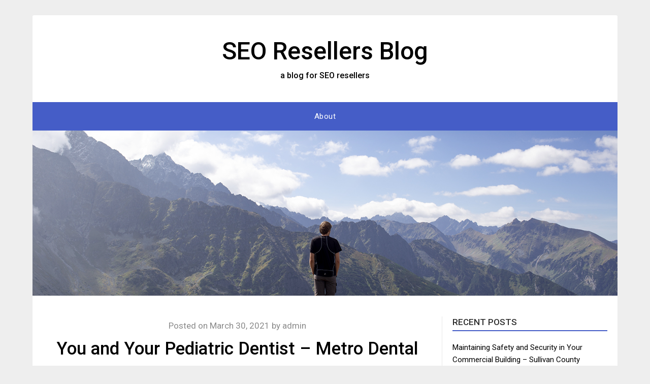

--- FILE ---
content_type: text/html; charset=UTF-8
request_url: https://seoresellersblog.com/2021/03/you-and-your-pediatric-dentist-metro-dental-care/
body_size: 11205
content:
<!doctype html>
<html lang="en-US">
<head>
	<meta charset="UTF-8">
	<meta name="viewport" content="width=device-width, initial-scale=1">
	<link rel="profile" href="http://gmpg.org/xfn/11">
	<meta name='robots' content='index, follow, max-image-preview:large, max-snippet:-1, max-video-preview:-1' />
	<style>img:is([sizes="auto" i], [sizes^="auto," i]) { contain-intrinsic-size: 3000px 1500px }</style>
	
	<!-- This site is optimized with the Yoast SEO plugin v26.2 - https://yoast.com/wordpress/plugins/seo/ -->
	<title>You and Your Pediatric Dentist - Metro Dental Care - SEO Resellers Blog</title>
	<link rel="canonical" href="https://seoresellersblog.com/2021/03/you-and-your-pediatric-dentist-metro-dental-care/" />
	<meta property="og:locale" content="en_US" />
	<meta property="og:type" content="article" />
	<meta property="og:title" content="You and Your Pediatric Dentist - Metro Dental Care - SEO Resellers Blog" />
	<meta property="og:description" content="While a few preschool dentists can sporadically provide assistance to adults, that they focus in and focus on working with kids. For most kids, a vacation to your dentist will be usually less than fun. Your dental office can become somewhat intimidating for small kids, and at times teeth cleaning can make kiddies somewhat tender...." />
	<meta property="og:url" content="https://seoresellersblog.com/2021/03/you-and-your-pediatric-dentist-metro-dental-care/" />
	<meta property="og:site_name" content="SEO Resellers Blog" />
	<meta property="article:published_time" content="2021-03-30T05:46:03+00:00" />
	<meta name="author" content="admin" />
	<meta name="twitter:card" content="summary_large_image" />
	<meta name="twitter:label1" content="Written by" />
	<meta name="twitter:data1" content="admin" />
	<meta name="twitter:label2" content="Est. reading time" />
	<meta name="twitter:data2" content="1 minute" />
	<script type="application/ld+json" class="yoast-schema-graph">{"@context":"https://schema.org","@graph":[{"@type":"WebPage","@id":"https://seoresellersblog.com/2021/03/you-and-your-pediatric-dentist-metro-dental-care/","url":"https://seoresellersblog.com/2021/03/you-and-your-pediatric-dentist-metro-dental-care/","name":"You and Your Pediatric Dentist - Metro Dental Care - SEO Resellers Blog","isPartOf":{"@id":"https://seoresellersblog.com/#website"},"datePublished":"2021-03-30T05:46:03+00:00","author":{"@id":"https://seoresellersblog.com/#/schema/person/a4d40dacd5c1756d7183481a5596918c"},"breadcrumb":{"@id":"https://seoresellersblog.com/2021/03/you-and-your-pediatric-dentist-metro-dental-care/#breadcrumb"},"inLanguage":"en-US","potentialAction":[{"@type":"ReadAction","target":["https://seoresellersblog.com/2021/03/you-and-your-pediatric-dentist-metro-dental-care/"]}]},{"@type":"BreadcrumbList","@id":"https://seoresellersblog.com/2021/03/you-and-your-pediatric-dentist-metro-dental-care/#breadcrumb","itemListElement":[{"@type":"ListItem","position":1,"name":"Home","item":"https://seoresellersblog.com/"},{"@type":"ListItem","position":2,"name":"You and Your Pediatric Dentist &#8211; Metro Dental Care"}]},{"@type":"WebSite","@id":"https://seoresellersblog.com/#website","url":"https://seoresellersblog.com/","name":"SEO Resellers Blog","description":"a blog for SEO resellers","potentialAction":[{"@type":"SearchAction","target":{"@type":"EntryPoint","urlTemplate":"https://seoresellersblog.com/?s={search_term_string}"},"query-input":{"@type":"PropertyValueSpecification","valueRequired":true,"valueName":"search_term_string"}}],"inLanguage":"en-US"},{"@type":"Person","@id":"https://seoresellersblog.com/#/schema/person/a4d40dacd5c1756d7183481a5596918c","name":"admin","image":{"@type":"ImageObject","inLanguage":"en-US","@id":"https://seoresellersblog.com/#/schema/person/image/","url":"https://secure.gravatar.com/avatar/9baecf92bae6639a4e61738fb5c8b53b063b214f232b91bd950a7b295f0cd154?s=96&d=mm&r=g","contentUrl":"https://secure.gravatar.com/avatar/9baecf92bae6639a4e61738fb5c8b53b063b214f232b91bd950a7b295f0cd154?s=96&d=mm&r=g","caption":"admin"},"url":"https://seoresellersblog.com/author/admin/"}]}</script>
	<!-- / Yoast SEO plugin. -->


<link rel='dns-prefetch' href='//fonts.googleapis.com' />
<link rel="alternate" type="application/rss+xml" title="SEO Resellers Blog &raquo; Feed" href="https://seoresellersblog.com/feed/" />
<link rel="alternate" type="application/rss+xml" title="SEO Resellers Blog &raquo; Comments Feed" href="https://seoresellersblog.com/comments/feed/" />
<link rel="alternate" type="application/rss+xml" title="SEO Resellers Blog &raquo; You and Your Pediatric Dentist &#8211; Metro Dental Care Comments Feed" href="https://seoresellersblog.com/2021/03/you-and-your-pediatric-dentist-metro-dental-care/feed/" />
<script type="text/javascript">
/* <![CDATA[ */
window._wpemojiSettings = {"baseUrl":"https:\/\/s.w.org\/images\/core\/emoji\/16.0.1\/72x72\/","ext":".png","svgUrl":"https:\/\/s.w.org\/images\/core\/emoji\/16.0.1\/svg\/","svgExt":".svg","source":{"concatemoji":"https:\/\/seoresellersblog.com\/wp-includes\/js\/wp-emoji-release.min.js?ver=6.8.3"}};
/*! This file is auto-generated */
!function(s,n){var o,i,e;function c(e){try{var t={supportTests:e,timestamp:(new Date).valueOf()};sessionStorage.setItem(o,JSON.stringify(t))}catch(e){}}function p(e,t,n){e.clearRect(0,0,e.canvas.width,e.canvas.height),e.fillText(t,0,0);var t=new Uint32Array(e.getImageData(0,0,e.canvas.width,e.canvas.height).data),a=(e.clearRect(0,0,e.canvas.width,e.canvas.height),e.fillText(n,0,0),new Uint32Array(e.getImageData(0,0,e.canvas.width,e.canvas.height).data));return t.every(function(e,t){return e===a[t]})}function u(e,t){e.clearRect(0,0,e.canvas.width,e.canvas.height),e.fillText(t,0,0);for(var n=e.getImageData(16,16,1,1),a=0;a<n.data.length;a++)if(0!==n.data[a])return!1;return!0}function f(e,t,n,a){switch(t){case"flag":return n(e,"\ud83c\udff3\ufe0f\u200d\u26a7\ufe0f","\ud83c\udff3\ufe0f\u200b\u26a7\ufe0f")?!1:!n(e,"\ud83c\udde8\ud83c\uddf6","\ud83c\udde8\u200b\ud83c\uddf6")&&!n(e,"\ud83c\udff4\udb40\udc67\udb40\udc62\udb40\udc65\udb40\udc6e\udb40\udc67\udb40\udc7f","\ud83c\udff4\u200b\udb40\udc67\u200b\udb40\udc62\u200b\udb40\udc65\u200b\udb40\udc6e\u200b\udb40\udc67\u200b\udb40\udc7f");case"emoji":return!a(e,"\ud83e\udedf")}return!1}function g(e,t,n,a){var r="undefined"!=typeof WorkerGlobalScope&&self instanceof WorkerGlobalScope?new OffscreenCanvas(300,150):s.createElement("canvas"),o=r.getContext("2d",{willReadFrequently:!0}),i=(o.textBaseline="top",o.font="600 32px Arial",{});return e.forEach(function(e){i[e]=t(o,e,n,a)}),i}function t(e){var t=s.createElement("script");t.src=e,t.defer=!0,s.head.appendChild(t)}"undefined"!=typeof Promise&&(o="wpEmojiSettingsSupports",i=["flag","emoji"],n.supports={everything:!0,everythingExceptFlag:!0},e=new Promise(function(e){s.addEventListener("DOMContentLoaded",e,{once:!0})}),new Promise(function(t){var n=function(){try{var e=JSON.parse(sessionStorage.getItem(o));if("object"==typeof e&&"number"==typeof e.timestamp&&(new Date).valueOf()<e.timestamp+604800&&"object"==typeof e.supportTests)return e.supportTests}catch(e){}return null}();if(!n){if("undefined"!=typeof Worker&&"undefined"!=typeof OffscreenCanvas&&"undefined"!=typeof URL&&URL.createObjectURL&&"undefined"!=typeof Blob)try{var e="postMessage("+g.toString()+"("+[JSON.stringify(i),f.toString(),p.toString(),u.toString()].join(",")+"));",a=new Blob([e],{type:"text/javascript"}),r=new Worker(URL.createObjectURL(a),{name:"wpTestEmojiSupports"});return void(r.onmessage=function(e){c(n=e.data),r.terminate(),t(n)})}catch(e){}c(n=g(i,f,p,u))}t(n)}).then(function(e){for(var t in e)n.supports[t]=e[t],n.supports.everything=n.supports.everything&&n.supports[t],"flag"!==t&&(n.supports.everythingExceptFlag=n.supports.everythingExceptFlag&&n.supports[t]);n.supports.everythingExceptFlag=n.supports.everythingExceptFlag&&!n.supports.flag,n.DOMReady=!1,n.readyCallback=function(){n.DOMReady=!0}}).then(function(){return e}).then(function(){var e;n.supports.everything||(n.readyCallback(),(e=n.source||{}).concatemoji?t(e.concatemoji):e.wpemoji&&e.twemoji&&(t(e.twemoji),t(e.wpemoji)))}))}((window,document),window._wpemojiSettings);
/* ]]> */
</script>
<style id='wp-emoji-styles-inline-css' type='text/css'>

	img.wp-smiley, img.emoji {
		display: inline !important;
		border: none !important;
		box-shadow: none !important;
		height: 1em !important;
		width: 1em !important;
		margin: 0 0.07em !important;
		vertical-align: -0.1em !important;
		background: none !important;
		padding: 0 !important;
	}
</style>
<link rel='stylesheet' id='wp-block-library-css' href='https://seoresellersblog.com/wp-includes/css/dist/block-library/style.min.css?ver=6.8.3' type='text/css' media='all' />
<style id='classic-theme-styles-inline-css' type='text/css'>
/*! This file is auto-generated */
.wp-block-button__link{color:#fff;background-color:#32373c;border-radius:9999px;box-shadow:none;text-decoration:none;padding:calc(.667em + 2px) calc(1.333em + 2px);font-size:1.125em}.wp-block-file__button{background:#32373c;color:#fff;text-decoration:none}
</style>
<style id='global-styles-inline-css' type='text/css'>
:root{--wp--preset--aspect-ratio--square: 1;--wp--preset--aspect-ratio--4-3: 4/3;--wp--preset--aspect-ratio--3-4: 3/4;--wp--preset--aspect-ratio--3-2: 3/2;--wp--preset--aspect-ratio--2-3: 2/3;--wp--preset--aspect-ratio--16-9: 16/9;--wp--preset--aspect-ratio--9-16: 9/16;--wp--preset--color--black: #000000;--wp--preset--color--cyan-bluish-gray: #abb8c3;--wp--preset--color--white: #ffffff;--wp--preset--color--pale-pink: #f78da7;--wp--preset--color--vivid-red: #cf2e2e;--wp--preset--color--luminous-vivid-orange: #ff6900;--wp--preset--color--luminous-vivid-amber: #fcb900;--wp--preset--color--light-green-cyan: #7bdcb5;--wp--preset--color--vivid-green-cyan: #00d084;--wp--preset--color--pale-cyan-blue: #8ed1fc;--wp--preset--color--vivid-cyan-blue: #0693e3;--wp--preset--color--vivid-purple: #9b51e0;--wp--preset--gradient--vivid-cyan-blue-to-vivid-purple: linear-gradient(135deg,rgba(6,147,227,1) 0%,rgb(155,81,224) 100%);--wp--preset--gradient--light-green-cyan-to-vivid-green-cyan: linear-gradient(135deg,rgb(122,220,180) 0%,rgb(0,208,130) 100%);--wp--preset--gradient--luminous-vivid-amber-to-luminous-vivid-orange: linear-gradient(135deg,rgba(252,185,0,1) 0%,rgba(255,105,0,1) 100%);--wp--preset--gradient--luminous-vivid-orange-to-vivid-red: linear-gradient(135deg,rgba(255,105,0,1) 0%,rgb(207,46,46) 100%);--wp--preset--gradient--very-light-gray-to-cyan-bluish-gray: linear-gradient(135deg,rgb(238,238,238) 0%,rgb(169,184,195) 100%);--wp--preset--gradient--cool-to-warm-spectrum: linear-gradient(135deg,rgb(74,234,220) 0%,rgb(151,120,209) 20%,rgb(207,42,186) 40%,rgb(238,44,130) 60%,rgb(251,105,98) 80%,rgb(254,248,76) 100%);--wp--preset--gradient--blush-light-purple: linear-gradient(135deg,rgb(255,206,236) 0%,rgb(152,150,240) 100%);--wp--preset--gradient--blush-bordeaux: linear-gradient(135deg,rgb(254,205,165) 0%,rgb(254,45,45) 50%,rgb(107,0,62) 100%);--wp--preset--gradient--luminous-dusk: linear-gradient(135deg,rgb(255,203,112) 0%,rgb(199,81,192) 50%,rgb(65,88,208) 100%);--wp--preset--gradient--pale-ocean: linear-gradient(135deg,rgb(255,245,203) 0%,rgb(182,227,212) 50%,rgb(51,167,181) 100%);--wp--preset--gradient--electric-grass: linear-gradient(135deg,rgb(202,248,128) 0%,rgb(113,206,126) 100%);--wp--preset--gradient--midnight: linear-gradient(135deg,rgb(2,3,129) 0%,rgb(40,116,252) 100%);--wp--preset--font-size--small: 13px;--wp--preset--font-size--medium: 20px;--wp--preset--font-size--large: 36px;--wp--preset--font-size--x-large: 42px;--wp--preset--spacing--20: 0.44rem;--wp--preset--spacing--30: 0.67rem;--wp--preset--spacing--40: 1rem;--wp--preset--spacing--50: 1.5rem;--wp--preset--spacing--60: 2.25rem;--wp--preset--spacing--70: 3.38rem;--wp--preset--spacing--80: 5.06rem;--wp--preset--shadow--natural: 6px 6px 9px rgba(0, 0, 0, 0.2);--wp--preset--shadow--deep: 12px 12px 50px rgba(0, 0, 0, 0.4);--wp--preset--shadow--sharp: 6px 6px 0px rgba(0, 0, 0, 0.2);--wp--preset--shadow--outlined: 6px 6px 0px -3px rgba(255, 255, 255, 1), 6px 6px rgba(0, 0, 0, 1);--wp--preset--shadow--crisp: 6px 6px 0px rgba(0, 0, 0, 1);}:where(.is-layout-flex){gap: 0.5em;}:where(.is-layout-grid){gap: 0.5em;}body .is-layout-flex{display: flex;}.is-layout-flex{flex-wrap: wrap;align-items: center;}.is-layout-flex > :is(*, div){margin: 0;}body .is-layout-grid{display: grid;}.is-layout-grid > :is(*, div){margin: 0;}:where(.wp-block-columns.is-layout-flex){gap: 2em;}:where(.wp-block-columns.is-layout-grid){gap: 2em;}:where(.wp-block-post-template.is-layout-flex){gap: 1.25em;}:where(.wp-block-post-template.is-layout-grid){gap: 1.25em;}.has-black-color{color: var(--wp--preset--color--black) !important;}.has-cyan-bluish-gray-color{color: var(--wp--preset--color--cyan-bluish-gray) !important;}.has-white-color{color: var(--wp--preset--color--white) !important;}.has-pale-pink-color{color: var(--wp--preset--color--pale-pink) !important;}.has-vivid-red-color{color: var(--wp--preset--color--vivid-red) !important;}.has-luminous-vivid-orange-color{color: var(--wp--preset--color--luminous-vivid-orange) !important;}.has-luminous-vivid-amber-color{color: var(--wp--preset--color--luminous-vivid-amber) !important;}.has-light-green-cyan-color{color: var(--wp--preset--color--light-green-cyan) !important;}.has-vivid-green-cyan-color{color: var(--wp--preset--color--vivid-green-cyan) !important;}.has-pale-cyan-blue-color{color: var(--wp--preset--color--pale-cyan-blue) !important;}.has-vivid-cyan-blue-color{color: var(--wp--preset--color--vivid-cyan-blue) !important;}.has-vivid-purple-color{color: var(--wp--preset--color--vivid-purple) !important;}.has-black-background-color{background-color: var(--wp--preset--color--black) !important;}.has-cyan-bluish-gray-background-color{background-color: var(--wp--preset--color--cyan-bluish-gray) !important;}.has-white-background-color{background-color: var(--wp--preset--color--white) !important;}.has-pale-pink-background-color{background-color: var(--wp--preset--color--pale-pink) !important;}.has-vivid-red-background-color{background-color: var(--wp--preset--color--vivid-red) !important;}.has-luminous-vivid-orange-background-color{background-color: var(--wp--preset--color--luminous-vivid-orange) !important;}.has-luminous-vivid-amber-background-color{background-color: var(--wp--preset--color--luminous-vivid-amber) !important;}.has-light-green-cyan-background-color{background-color: var(--wp--preset--color--light-green-cyan) !important;}.has-vivid-green-cyan-background-color{background-color: var(--wp--preset--color--vivid-green-cyan) !important;}.has-pale-cyan-blue-background-color{background-color: var(--wp--preset--color--pale-cyan-blue) !important;}.has-vivid-cyan-blue-background-color{background-color: var(--wp--preset--color--vivid-cyan-blue) !important;}.has-vivid-purple-background-color{background-color: var(--wp--preset--color--vivid-purple) !important;}.has-black-border-color{border-color: var(--wp--preset--color--black) !important;}.has-cyan-bluish-gray-border-color{border-color: var(--wp--preset--color--cyan-bluish-gray) !important;}.has-white-border-color{border-color: var(--wp--preset--color--white) !important;}.has-pale-pink-border-color{border-color: var(--wp--preset--color--pale-pink) !important;}.has-vivid-red-border-color{border-color: var(--wp--preset--color--vivid-red) !important;}.has-luminous-vivid-orange-border-color{border-color: var(--wp--preset--color--luminous-vivid-orange) !important;}.has-luminous-vivid-amber-border-color{border-color: var(--wp--preset--color--luminous-vivid-amber) !important;}.has-light-green-cyan-border-color{border-color: var(--wp--preset--color--light-green-cyan) !important;}.has-vivid-green-cyan-border-color{border-color: var(--wp--preset--color--vivid-green-cyan) !important;}.has-pale-cyan-blue-border-color{border-color: var(--wp--preset--color--pale-cyan-blue) !important;}.has-vivid-cyan-blue-border-color{border-color: var(--wp--preset--color--vivid-cyan-blue) !important;}.has-vivid-purple-border-color{border-color: var(--wp--preset--color--vivid-purple) !important;}.has-vivid-cyan-blue-to-vivid-purple-gradient-background{background: var(--wp--preset--gradient--vivid-cyan-blue-to-vivid-purple) !important;}.has-light-green-cyan-to-vivid-green-cyan-gradient-background{background: var(--wp--preset--gradient--light-green-cyan-to-vivid-green-cyan) !important;}.has-luminous-vivid-amber-to-luminous-vivid-orange-gradient-background{background: var(--wp--preset--gradient--luminous-vivid-amber-to-luminous-vivid-orange) !important;}.has-luminous-vivid-orange-to-vivid-red-gradient-background{background: var(--wp--preset--gradient--luminous-vivid-orange-to-vivid-red) !important;}.has-very-light-gray-to-cyan-bluish-gray-gradient-background{background: var(--wp--preset--gradient--very-light-gray-to-cyan-bluish-gray) !important;}.has-cool-to-warm-spectrum-gradient-background{background: var(--wp--preset--gradient--cool-to-warm-spectrum) !important;}.has-blush-light-purple-gradient-background{background: var(--wp--preset--gradient--blush-light-purple) !important;}.has-blush-bordeaux-gradient-background{background: var(--wp--preset--gradient--blush-bordeaux) !important;}.has-luminous-dusk-gradient-background{background: var(--wp--preset--gradient--luminous-dusk) !important;}.has-pale-ocean-gradient-background{background: var(--wp--preset--gradient--pale-ocean) !important;}.has-electric-grass-gradient-background{background: var(--wp--preset--gradient--electric-grass) !important;}.has-midnight-gradient-background{background: var(--wp--preset--gradient--midnight) !important;}.has-small-font-size{font-size: var(--wp--preset--font-size--small) !important;}.has-medium-font-size{font-size: var(--wp--preset--font-size--medium) !important;}.has-large-font-size{font-size: var(--wp--preset--font-size--large) !important;}.has-x-large-font-size{font-size: var(--wp--preset--font-size--x-large) !important;}
:where(.wp-block-post-template.is-layout-flex){gap: 1.25em;}:where(.wp-block-post-template.is-layout-grid){gap: 1.25em;}
:where(.wp-block-columns.is-layout-flex){gap: 2em;}:where(.wp-block-columns.is-layout-grid){gap: 2em;}
:root :where(.wp-block-pullquote){font-size: 1.5em;line-height: 1.6;}
</style>
<link rel='stylesheet' id='sharp-letters-parent-style-css' href='https://seoresellersblog.com/wp-content/themes/responsiveblogily/style.css?ver=6.8.3' type='text/css' media='all' />
<link rel='stylesheet' id='sharp-letters-google-fonts-css' href='//fonts.googleapis.com/css?family=Roboto%3A400%2C400i%2C500&#038;display=swap&#038;ver=6.8.3' type='text/css' media='all' />
<link rel='stylesheet' id='font-awesome-css' href='https://seoresellersblog.com/wp-content/themes/responsiveblogily/css/font-awesome.min.css?ver=6.8.3' type='text/css' media='all' />
<link rel='stylesheet' id='responsiveblogily-style-css' href='https://seoresellersblog.com/wp-content/themes/sharp-letters/style.css?ver=6.8.3' type='text/css' media='all' />
<link rel='stylesheet' id='responsiveblogily-google-fonts-css' href='//fonts.googleapis.com/css?family=Lato%3A300%2C400%2C700%2C900%7CMerriweather%3A400%2C700&#038;ver=6.8.3' type='text/css' media='all' />
<script type="text/javascript" src="https://seoresellersblog.com/wp-includes/js/jquery/jquery.min.js?ver=3.7.1" id="jquery-core-js"></script>
<script type="text/javascript" src="https://seoresellersblog.com/wp-includes/js/jquery/jquery-migrate.min.js?ver=3.4.1" id="jquery-migrate-js"></script>
<link rel="https://api.w.org/" href="https://seoresellersblog.com/wp-json/" /><link rel="alternate" title="JSON" type="application/json" href="https://seoresellersblog.com/wp-json/wp/v2/posts/501" /><link rel="EditURI" type="application/rsd+xml" title="RSD" href="https://seoresellersblog.com/xmlrpc.php?rsd" />
<meta name="generator" content="WordPress 6.8.3" />
<link rel='shortlink' href='https://seoresellersblog.com/?p=501' />
<link rel="alternate" title="oEmbed (JSON)" type="application/json+oembed" href="https://seoresellersblog.com/wp-json/oembed/1.0/embed?url=https%3A%2F%2Fseoresellersblog.com%2F2021%2F03%2Fyou-and-your-pediatric-dentist-metro-dental-care%2F" />
<link rel="alternate" title="oEmbed (XML)" type="text/xml+oembed" href="https://seoresellersblog.com/wp-json/oembed/1.0/embed?url=https%3A%2F%2Fseoresellersblog.com%2F2021%2F03%2Fyou-and-your-pediatric-dentist-metro-dental-care%2F&#038;format=xml" />

		<style type="text/css">


			.website-content { background: ; }

			body, .site, .swidgets-wrap h3, .post-data-text { background: ; }
			.site-title a, .site-description { color: ; }
			.site-branding { background-color:  !important; }
			.main-navigation ul li a, .main-navigation ul li .sub-arrow, .super-menu .toggle-mobile-menu,.toggle-mobile-menu:before, .mobile-menu-active .smenu-hide { color: ; }
			#smobile-menu.show .main-navigation ul ul.children.active, #smobile-menu.show .main-navigation ul ul.sub-menu.active, #smobile-menu.show .main-navigation ul li, .smenu-hide.toggle-mobile-menu.menu-toggle, #smobile-menu.show .main-navigation ul li, .primary-menu ul li ul.children li, .primary-menu ul li ul.sub-menu li, .primary-menu .pmenu, .super-menu { border-color: ; border-bottom-color: ; }
			#secondary .widget h3, #secondary .widget h3 a, #secondary .widget h4, #secondary .widget h1, #secondary .widget h2, #secondary .widget h5, #secondary .widget h6 { color: ; }
			#secondary .widget a, #secondary a, #secondary .widget li a , #secondary span.sub-arrow{ color: ; }
			#secondary, #secondary .widget, #secondary .widget p, #secondary .widget li, .widget time.rpwe-time.published { color: ; }
			#secondary .swidgets-wrap, #secondary .widget ul li, .featured-sidebar .search-field { border-color: ; }
			.site-info, .footer-column-three input.search-submit, .footer-column-three p, .footer-column-three li, .footer-column-three td, .footer-column-three th, .footer-column-three caption { color: ; }
			.footer-column-three h3, .footer-column-three h4, .footer-column-three h5, .footer-column-three h6, .footer-column-three h1, .footer-column-three h2, .footer-column-three h4, .footer-column-three h3 a { color: ; }
			.footer-column-three a, .footer-column-three li a, .footer-column-three .widget a, .footer-column-three .sub-arrow { color: ; }
			.footer-column-three h3:after { background: ; }
			.site-info, .widget ul li, .footer-column-three input.search-field, .footer-column-three input.search-submit { border-color: ; }
			.site-footer { background-color: ; }
			.featured-sidebar .widget_search input.search-submit{ background: ; }

			.archive .page-header h1, .blogposts-list h2 a, .blogposts-list h2 a:hover, .blogposts-list h2 a:active, .search-results h1.page-title { color: ; }
			.blogposts-list .post-data-text, .blogposts-list .post-data-text a{ color: ; }
			.blogposts-list p { color: ; }
			.page-numbers li a, .blogposts-list .blogpost-button { background: ; }
			.page-numbers li a, .blogposts-list .blogpost-button, span.page-numbers.dots, .page-numbers.current, .page-numbers li a:hover { color: ; }
			.archive .page-header h1, .search-results h1.page-title, .blogposts-list.fbox, span.page-numbers.dots, .page-numbers li a, .page-numbers.current { border-color: ; }
			.blogposts-list .post-data-divider { background: ; }
			.page .comments-area .comment-author, .page .comments-area .comment-author a, .page .comments-area .comments-title, .page .content-area h1, .page .content-area h2, .page .content-area h3, .page .content-area h4, .page .content-area h5, .page .content-area h6, .page .content-area th, .single  .comments-area .comment-author, .single .comments-area .comment-author a, .single .comments-area .comments-title, .single .content-area h1, .single .content-area h2, .single .content-area h3, .single .content-area h4, .single .content-area h5, .single .content-area h6, .single .content-area th, .search-no-results h1, .error404 h1 { color: ; }
			.single .post-data-text, .page .post-data-text, .page .post-data-text a, .single .post-data-text a, .comments-area .comment-meta .comment-metadata a { color: ; }
			.page .content-area p, .page article, .page .content-area table, .page .content-area dd, .page .content-area dt, .page .content-area address, .page .content-area .entry-content, .page .content-area li, .page .content-area ol, .single .content-area p, .single article, .single .content-area table, .single .content-area dd, .single .content-area dt, .single .content-area address, .single .entry-content, .single .content-area li, .single .content-area ol, .search-no-results .page-content p { color: ; }
			.single .entry-content a, .page .entry-content a, .comment-content a, .comments-area .reply a, .logged-in-as a, .comments-area .comment-respond a { color: ; }
			.comments-area p.form-submit input { background: ; }
			.error404 .page-content p, .error404 input.search-submit, .search-no-results input.search-submit { color: ; }
			.page .comments-area, .page article.fbox, .page article tr, .page .comments-area ol.comment-list ol.children li, .page .comments-area ol.comment-list .comment, .single .comments-area, .single article.fbox, .single article tr, .comments-area ol.comment-list ol.children li, .comments-area ol.comment-list .comment, .error404 main#main, .error404 .search-form label, .search-no-results .search-form label, .error404 input.search-submit, .search-no-results input.search-submit, .error404 main#main, .search-no-results section.fbox.no-results.not-found, .archive .page-header h1{ border-color: ; }
			.single .post-data-divider, .page .post-data-divider { background: ; }
			.single .comments-area p.form-submit input, .page .comments-area p.form-submit input { color: ; }
			.bottom-header-wrapper { padding-top: px; }
			.bottom-header-wrapper { padding-bottom: px; }
			.bottom-header-wrapper { background: ; }
			.bottom-header-wrapper *{ color: ; }
			.header-widget a, .header-widget li a, .header-widget i.fa { color: ; }
			.header-widget, .header-widget p, .header-widget li, .header-widget .textwidget { color: ; }
			.header-widget .widget-title, .header-widget h1, .header-widget h3, .header-widget h2, .header-widget h4, .header-widget h5, .header-widget h6{ color: ; }
			.header-widget.swidgets-wrap, .header-widget ul li, .header-widget .search-field { border-color: ; }


			.header-widgets-wrapper .swidgets-wrap{ background: ; }
			.primary-menu .pmenu, .super-menu, #smobile-menu, .primary-menu ul li ul.children, .primary-menu ul li ul.sub-menu { background-color: ; }
			#secondary .swidgets-wrap{ background: ; }
			#secondary .swidget { border-color: ; }
			.archive article.fbox, .search-results article.fbox, .blog article.fbox { background: ; }
			.comments-area, .single article.fbox, .page article.fbox { background: ; }
		</style>
	<link rel="pingback" href="https://seoresellersblog.com/xmlrpc.php">
		<style type="text/css">


			.website-content { background: ; }

			body, .site, .swidgets-wrap h3, .post-data-text { background: ; }
			.site-title a, .site-description { color: ; }
			.site-branding { background-color:  !important; }
			.main-navigation ul li a, .main-navigation ul li .sub-arrow, .super-menu .toggle-mobile-menu,.toggle-mobile-menu:before, .mobile-menu-active .smenu-hide { color: ; }
			#smobile-menu.show .main-navigation ul ul.children.active, #smobile-menu.show .main-navigation ul ul.sub-menu.active, #smobile-menu.show .main-navigation ul li, .smenu-hide.toggle-mobile-menu.menu-toggle, #smobile-menu.show .main-navigation ul li, .primary-menu ul li ul.children li, .primary-menu ul li ul.sub-menu li, .primary-menu .pmenu, .super-menu { border-color: ; border-bottom-color: ; }
			#secondary .widget h3, #secondary .widget h3 a, #secondary .widget h4, #secondary .widget h1, #secondary .widget h2, #secondary .widget h5, #secondary .widget h6 { color: ; }
			#secondary .widget a, #secondary a, #secondary .widget li a , #secondary span.sub-arrow{ color: ; }
			#secondary, #secondary .widget, #secondary .widget p, #secondary .widget li, .widget time.rpwe-time.published { color: ; }
			#secondary .swidgets-wrap, #secondary .widget ul li, .featured-sidebar .search-field { border-color: ; }
			.site-info, .footer-column-three input.search-submit, .footer-column-three p, .footer-column-three li, .footer-column-three td, .footer-column-three th, .footer-column-three caption { color: ; }
			.footer-column-three h3, .footer-column-three h4, .footer-column-three h5, .footer-column-three h6, .footer-column-three h1, .footer-column-three h2, .footer-column-three h4, .footer-column-three h3 a { color: ; }
			.footer-column-three a, .footer-column-three li a, .footer-column-three .widget a, .footer-column-three .sub-arrow { color: ; }
			.footer-column-three h3:after { background: ; }
			.site-info, .widget ul li, .footer-column-three input.search-field, .footer-column-three input.search-submit { border-color: ; }
			.site-footer { background-color: ; }
					.featured-sidebar .widget_search input.search-submit{ background: ; }

			.archive .page-header h1, .blogposts-list h2 a, .blogposts-list h2 a:hover, .blogposts-list h2 a:active, .search-results h1.page-title { color: ; }
			.blogposts-list .post-data-text, .blogposts-list .post-data-text a{ color: ; }
			.blogposts-list p { color: ; }
			.page-numbers li a, .blogposts-list .blogpost-button { background: ; }
			.page-numbers li a, .blogposts-list .blogpost-button, span.page-numbers.dots, .page-numbers.current, .page-numbers li a:hover { color: ; }
			.archive .page-header h1, .search-results h1.page-title, .blogposts-list.fbox, span.page-numbers.dots, .page-numbers li a, .page-numbers.current { border-color: ; }
			.blogposts-list .post-data-divider { background: ; }
			.page .comments-area .comment-author, .page .comments-area .comment-author a, .page .comments-area .comments-title, .page .content-area h1, .page .content-area h2, .page .content-area h3, .page .content-area h4, .page .content-area h5, .page .content-area h6, .page .content-area th, .single  .comments-area .comment-author, .single .comments-area .comment-author a, .single .comments-area .comments-title, .single .content-area h1, .single .content-area h2, .single .content-area h3, .single .content-area h4, .single .content-area h5, .single .content-area h6, .single .content-area th, .search-no-results h1, .error404 h1 { color: ; }
			.single .post-data-text, .page .post-data-text, .page .post-data-text a, .single .post-data-text a, .comments-area .comment-meta .comment-metadata a { color: ; }
			.page .content-area p, .page article, .page .content-area table, .page .content-area dd, .page .content-area dt, .page .content-area address, .page .content-area .entry-content, .page .content-area li, .page .content-area ol, .single .content-area p, .single article, .single .content-area table, .single .content-area dd, .single .content-area dt, .single .content-area address, .single .entry-content, .single .content-area li, .single .content-area ol, .search-no-results .page-content p { color: ; }
			.single .entry-content a, .page .entry-content a, .comment-content a, .comments-area .reply a, .logged-in-as a, .comments-area .comment-respond a { color: ; }
			.comments-area p.form-submit input { background: ; }
			.error404 .page-content p, .error404 input.search-submit, .search-no-results input.search-submit { color: ; }
			.page .comments-area, .page article.fbox, .page article tr, .page .comments-area ol.comment-list ol.children li, .page .comments-area ol.comment-list .comment, .single .comments-area, .single article.fbox, .single article tr, .comments-area ol.comment-list ol.children li, .comments-area ol.comment-list .comment, .error404 main#main, .error404 .search-form label, .search-no-results .search-form label, .error404 input.search-submit, .search-no-results input.search-submit, .error404 main#main, .search-no-results section.fbox.no-results.not-found, .archive .page-header h1{ border-color: ; }
			.single .post-data-divider, .page .post-data-divider { background: ; }
			.single .comments-area p.form-submit input, .page .comments-area p.form-submit input { color: ; }
			.bottom-header-wrapper { padding-top: px; }
			.bottom-header-wrapper { padding-bottom: px; }
			.bottom-header-wrapper { background: ; }
			.bottom-header-wrapper *{ color: ; }
			.header-widget a, .header-widget li a, .header-widget i.fa { color: ; }
			.header-widget, .header-widget p, .header-widget li, .header-widget .textwidget { color: ; }
			.header-widget .widget-title, .header-widget h1, .header-widget h3, .header-widget h2, .header-widget h4, .header-widget h5, .header-widget h6{ color: ; }
			.header-widget.swidgets-wrap, .header-widget ul li, .header-widget .search-field { border-color: ; }


			.header-widgets-wrapper .swidgets-wrap{ background: ; }
			.primary-menu .pmenu, .super-menu, #smobile-menu, .primary-menu ul li ul.children, .primary-menu ul li ul.sub-menu { background-color: ; }
			#secondary .swidgets-wrap{ background: ; }
			#secondary .swidget { border-color: ; }
			.archive article.fbox, .search-results article.fbox, .blog article.fbox { background: ; }


			.comments-area, .single article.fbox, .page article.fbox { background: ; }
		</style>
		<style type="text/css">.recentcomments a{display:inline !important;padding:0 !important;margin:0 !important;}</style>		<style type="text/css">

			.site-title a,
			.site-description {
				color: #000000;
			}

			
			https://seoresellersblog.com/wp-content/themes/responsiveblogily/inc/starter_content/img/header-img.png"
							.site-title a,
				.site-description {
					color: #000000;
				}
					</style>
		</head>

<body class="wp-singular post-template-default single single-post postid-501 single-format-standard wp-theme-responsiveblogily wp-child-theme-sharp-letters header-image">
 
<a class="skip-link screen-reader-text" href="#content">
Skip to content</a>

	<div id="page" class="site">

		<header id="masthead" class="sheader site-header clearfix">
			<div class="content-wrap">

				
					<div class="site-branding">

													<p class="site-title"><a href="https://seoresellersblog.com/" rel="home">SEO Resellers Blog</a></p>
														<p class="site-description">a blog for SEO resellers</p>
							
						</div><!-- .site-branding -->

						
					</div>

					<nav id="primary-site-navigation" class="primary-menu main-navigation clearfix">

						<a href="#" id="pull" class="smenu-hide toggle-mobile-menu menu-toggle" aria-controls="secondary-menu" aria-expanded="false">Menu</a>

						<div class="content-wrap text-center">
							<div class="center-main-menu">
								<div id="primary-menu" class="pmenu"><ul>
<li class="page_item page-item-15"><a href="https://seoresellersblog.com/about/">About</a></li>
</ul></div>
								</div>
							</div>

						</nav><!-- #primary-site-navigation -->
						<div class="content-wrap">

							<div class="super-menu clearfix">
								<div class="super-menu-inner">
									<a href="#" id="pull" class="toggle-mobile-menu menu-toggle" aria-controls="secondary-menu" aria-expanded="false">Menu</a>
								</div>
							</div>
						</div>
						<div id="mobile-menu-overlay"></div>

					</header>
					<!-- Image banner -->
											<div class="content-wrap below-nav-img">
							<img src="https://seoresellersblog.com/wp-content/themes/responsiveblogily/inc/starter_content/img/header-img.png" alt="SEO Resellers Blog" />
						</div>
					
					<!-- Image banner -->

					<div id="content" class="site-content clearfix">
						<div class="content-wrap">
							<div class="website-content">

	<div id="primary" class="featured-content content-area">
		<main id="main" class="site-main">

		
<article id="post-501" class="posts-entry fbox post-501 post type-post status-publish format-standard hentry category-home">
			<header class="entry-header">
		<h1 class="entry-title">You and Your Pediatric Dentist &#8211; Metro Dental Care</h1>		<div class="entry-meta">
			<div class="blog-data-wrapper">
				<div class="post-data-divider"></div>
				<div class="post-data-positioning">
					<div class="post-data-text">
						<span class="posted-on">Posted on <a href="https://seoresellersblog.com/2021/03/you-and-your-pediatric-dentist-metro-dental-care/" rel="bookmark"><time class="entry-date published updated" datetime="2021-03-30T05:46:03+00:00">March 30, 2021</time></a></span><span class="byline"> by <span class="author vcard"><a class="url fn n" href="https://seoresellersblog.com/author/admin/">admin</a></span></span>					</div>
				</div>
			</div>
		</div><!-- .entry-meta -->
			</header><!-- .entry-header -->

	<div class="entry-content">
		<p></p>
<p> While a few preschool dentists can sporadically provide assistance to adults, that they focus in and focus on working with kids.</p>
<p>For most kids, a vacation to your dentist will be usually less than fun. Your dental office can become somewhat intimidating for small kids, and at times teeth cleaning <a href='https://metrodentalcare.net/you-and-your-pediatric-dentist/'>can make</a> kiddies somewhat tender. This is  <a href='http://maps.google.com.ng/url?q=https%3A%2F%2Fmetrodentalcare.net%2Fyou-and-your-pediatric-dentist%2F'>exactly why lots </a> of parents are turning into inpatient rehab and Cosmetic dental therapy.  Pediatric dentists specialize in coping with children and can usually provide better and more comfortable dental care for kiddies.</p>
<p>Fundamentally, children have various needs compared to older adults. Their teeth are climbing and also they can struggle to brush and brush as well as the typical mature could. Many children can also be worried and could possibly be scared of your dentist office. Still, a pediatric dentist may both help to put your kiddies in ease also also provide top-notch, specialized care. c25e9cr19u.</p>

			</div><!-- .entry-content -->
</article><!-- #post-501 -->

<div id="comments" class="fbox comments-area">

		<div id="respond" class="comment-respond">
		<h3 id="reply-title" class="comment-reply-title">Leave a Reply <small><a rel="nofollow" id="cancel-comment-reply-link" href="/2021/03/you-and-your-pediatric-dentist-metro-dental-care/#respond" style="display:none;">Cancel reply</a></small></h3><p class="must-log-in">You must be <a href="https://seoresellersblog.com/wp-login.php?redirect_to=https%3A%2F%2Fseoresellersblog.com%2F2021%2F03%2Fyou-and-your-pediatric-dentist-metro-dental-care%2F">logged in</a> to post a comment.</p>	</div><!-- #respond -->
	
</div><!-- #comments -->

		</main><!-- #main -->
	</div><!-- #primary -->


<aside id="secondary" class="featured-sidebar widget-area">
	
		<section id="recent-posts-2" class="fbox swidgets-wrap widget widget_recent_entries">
		<div class="swidget"><div class="sidebar-title-border"><h3 class="widget-title">Recent Posts</h3></div></div>
		<ul>
											<li>
					<a href="https://seoresellersblog.com/2025/11/maintaining-safety-and-security-in-your-commercial-building-sullivan-county/">Maintaining Safety and Security in Your Commercial Building &#8211; Sullivan County</a>
									</li>
											<li>
					<a href="https://seoresellersblog.com/2025/10/what-to-do-when-youre-scared-to-go-to-the-dentist-cavity-free-living/">What to Do When You’re Scared to Go to the Dentist &#8211; Cavity Free Living</a>
									</li>
											<li>
					<a href="https://seoresellersblog.com/2025/10/why-you-should-hire-a-certified-tree-trimming-service-near-you-the-good-family-home-gazette/">Why You Should Hire a Certified Tree Trimming Service Near You &#8211; The Good Family Home Gazette</a>
									</li>
											<li>
					<a href="https://seoresellersblog.com/2025/10/keep-the-good-blogging-coming-2/">Keep the good blogging coming.</a>
									</li>
											<li>
					<a href="https://seoresellersblog.com/2025/10/building-a-personalized-wellness-system-that-works-for-your-lifestyle-wholistic-health-guides-gazette/">Building a Personalized Wellness System That Works for Your Lifestyle &#8211; Wholistic Health Guides Gazette</a>
									</li>
					</ul>

		</section><section id="calendar-2" class="fbox swidgets-wrap widget widget_calendar"><div class="swidget"><div class="sidebar-title-border"><h3 class="widget-title">Post Calendar</h3></div></div><div id="calendar_wrap" class="calendar_wrap"><table id="wp-calendar" class="wp-calendar-table">
	<caption>March 2021</caption>
	<thead>
	<tr>
		<th scope="col" aria-label="Monday">M</th>
		<th scope="col" aria-label="Tuesday">T</th>
		<th scope="col" aria-label="Wednesday">W</th>
		<th scope="col" aria-label="Thursday">T</th>
		<th scope="col" aria-label="Friday">F</th>
		<th scope="col" aria-label="Saturday">S</th>
		<th scope="col" aria-label="Sunday">S</th>
	</tr>
	</thead>
	<tbody>
	<tr><td><a href="https://seoresellersblog.com/2021/03/01/" aria-label="Posts published on March 1, 2021">1</a></td><td>2</td><td><a href="https://seoresellersblog.com/2021/03/03/" aria-label="Posts published on March 3, 2021">3</a></td><td><a href="https://seoresellersblog.com/2021/03/04/" aria-label="Posts published on March 4, 2021">4</a></td><td>5</td><td><a href="https://seoresellersblog.com/2021/03/06/" aria-label="Posts published on March 6, 2021">6</a></td><td>7</td>
	</tr>
	<tr>
		<td><a href="https://seoresellersblog.com/2021/03/08/" aria-label="Posts published on March 8, 2021">8</a></td><td><a href="https://seoresellersblog.com/2021/03/09/" aria-label="Posts published on March 9, 2021">9</a></td><td><a href="https://seoresellersblog.com/2021/03/10/" aria-label="Posts published on March 10, 2021">10</a></td><td><a href="https://seoresellersblog.com/2021/03/11/" aria-label="Posts published on March 11, 2021">11</a></td><td><a href="https://seoresellersblog.com/2021/03/12/" aria-label="Posts published on March 12, 2021">12</a></td><td><a href="https://seoresellersblog.com/2021/03/13/" aria-label="Posts published on March 13, 2021">13</a></td><td><a href="https://seoresellersblog.com/2021/03/14/" aria-label="Posts published on March 14, 2021">14</a></td>
	</tr>
	<tr>
		<td><a href="https://seoresellersblog.com/2021/03/15/" aria-label="Posts published on March 15, 2021">15</a></td><td><a href="https://seoresellersblog.com/2021/03/16/" aria-label="Posts published on March 16, 2021">16</a></td><td><a href="https://seoresellersblog.com/2021/03/17/" aria-label="Posts published on March 17, 2021">17</a></td><td><a href="https://seoresellersblog.com/2021/03/18/" aria-label="Posts published on March 18, 2021">18</a></td><td><a href="https://seoresellersblog.com/2021/03/19/" aria-label="Posts published on March 19, 2021">19</a></td><td><a href="https://seoresellersblog.com/2021/03/20/" aria-label="Posts published on March 20, 2021">20</a></td><td>21</td>
	</tr>
	<tr>
		<td><a href="https://seoresellersblog.com/2021/03/22/" aria-label="Posts published on March 22, 2021">22</a></td><td>23</td><td><a href="https://seoresellersblog.com/2021/03/24/" aria-label="Posts published on March 24, 2021">24</a></td><td><a href="https://seoresellersblog.com/2021/03/25/" aria-label="Posts published on March 25, 2021">25</a></td><td><a href="https://seoresellersblog.com/2021/03/26/" aria-label="Posts published on March 26, 2021">26</a></td><td>27</td><td>28</td>
	</tr>
	<tr>
		<td><a href="https://seoresellersblog.com/2021/03/29/" aria-label="Posts published on March 29, 2021">29</a></td><td><a href="https://seoresellersblog.com/2021/03/30/" aria-label="Posts published on March 30, 2021">30</a></td><td><a href="https://seoresellersblog.com/2021/03/31/" aria-label="Posts published on March 31, 2021">31</a></td>
		<td class="pad" colspan="4">&nbsp;</td>
	</tr>
	</tbody>
	</table><nav aria-label="Previous and next months" class="wp-calendar-nav">
		<span class="wp-calendar-nav-prev"><a href="https://seoresellersblog.com/2021/02/">&laquo; Feb</a></span>
		<span class="pad">&nbsp;</span>
		<span class="wp-calendar-nav-next"><a href="https://seoresellersblog.com/2021/04/">Apr &raquo;</a></span>
	</nav></div></section><section id="archives-2" class="fbox swidgets-wrap widget widget_archive"><div class="swidget"><div class="sidebar-title-border"><h3 class="widget-title">Archives</h3></div></div>		<label class="screen-reader-text" for="archives-dropdown-2">Archives</label>
		<select id="archives-dropdown-2" name="archive-dropdown">
			
			<option value="">Select Month</option>
				<option value='https://seoresellersblog.com/2025/11/'> November 2025 </option>
	<option value='https://seoresellersblog.com/2025/10/'> October 2025 </option>
	<option value='https://seoresellersblog.com/2025/09/'> September 2025 </option>
	<option value='https://seoresellersblog.com/2025/08/'> August 2025 </option>
	<option value='https://seoresellersblog.com/2025/07/'> July 2025 </option>
	<option value='https://seoresellersblog.com/2025/06/'> June 2025 </option>
	<option value='https://seoresellersblog.com/2025/05/'> May 2025 </option>
	<option value='https://seoresellersblog.com/2025/04/'> April 2025 </option>
	<option value='https://seoresellersblog.com/2025/03/'> March 2025 </option>
	<option value='https://seoresellersblog.com/2025/02/'> February 2025 </option>
	<option value='https://seoresellersblog.com/2025/01/'> January 2025 </option>
	<option value='https://seoresellersblog.com/2024/12/'> December 2024 </option>
	<option value='https://seoresellersblog.com/2024/11/'> November 2024 </option>
	<option value='https://seoresellersblog.com/2024/10/'> October 2024 </option>
	<option value='https://seoresellersblog.com/2024/09/'> September 2024 </option>
	<option value='https://seoresellersblog.com/2024/08/'> August 2024 </option>
	<option value='https://seoresellersblog.com/2024/07/'> July 2024 </option>
	<option value='https://seoresellersblog.com/2024/06/'> June 2024 </option>
	<option value='https://seoresellersblog.com/2024/05/'> May 2024 </option>
	<option value='https://seoresellersblog.com/2024/04/'> April 2024 </option>
	<option value='https://seoresellersblog.com/2024/03/'> March 2024 </option>
	<option value='https://seoresellersblog.com/2024/02/'> February 2024 </option>
	<option value='https://seoresellersblog.com/2024/01/'> January 2024 </option>
	<option value='https://seoresellersblog.com/2023/12/'> December 2023 </option>
	<option value='https://seoresellersblog.com/2023/11/'> November 2023 </option>
	<option value='https://seoresellersblog.com/2023/10/'> October 2023 </option>
	<option value='https://seoresellersblog.com/2023/09/'> September 2023 </option>
	<option value='https://seoresellersblog.com/2023/08/'> August 2023 </option>
	<option value='https://seoresellersblog.com/2023/07/'> July 2023 </option>
	<option value='https://seoresellersblog.com/2023/06/'> June 2023 </option>
	<option value='https://seoresellersblog.com/2023/05/'> May 2023 </option>
	<option value='https://seoresellersblog.com/2023/04/'> April 2023 </option>
	<option value='https://seoresellersblog.com/2023/03/'> March 2023 </option>
	<option value='https://seoresellersblog.com/2023/02/'> February 2023 </option>
	<option value='https://seoresellersblog.com/2023/01/'> January 2023 </option>
	<option value='https://seoresellersblog.com/2022/12/'> December 2022 </option>
	<option value='https://seoresellersblog.com/2022/11/'> November 2022 </option>
	<option value='https://seoresellersblog.com/2022/10/'> October 2022 </option>
	<option value='https://seoresellersblog.com/2022/09/'> September 2022 </option>
	<option value='https://seoresellersblog.com/2022/08/'> August 2022 </option>
	<option value='https://seoresellersblog.com/2022/07/'> July 2022 </option>
	<option value='https://seoresellersblog.com/2022/06/'> June 2022 </option>
	<option value='https://seoresellersblog.com/2022/05/'> May 2022 </option>
	<option value='https://seoresellersblog.com/2022/04/'> April 2022 </option>
	<option value='https://seoresellersblog.com/2022/03/'> March 2022 </option>
	<option value='https://seoresellersblog.com/2022/02/'> February 2022 </option>
	<option value='https://seoresellersblog.com/2022/01/'> January 2022 </option>
	<option value='https://seoresellersblog.com/2021/12/'> December 2021 </option>
	<option value='https://seoresellersblog.com/2021/11/'> November 2021 </option>
	<option value='https://seoresellersblog.com/2021/10/'> October 2021 </option>
	<option value='https://seoresellersblog.com/2021/09/'> September 2021 </option>
	<option value='https://seoresellersblog.com/2021/08/'> August 2021 </option>
	<option value='https://seoresellersblog.com/2021/07/'> July 2021 </option>
	<option value='https://seoresellersblog.com/2021/06/'> June 2021 </option>
	<option value='https://seoresellersblog.com/2021/05/'> May 2021 </option>
	<option value='https://seoresellersblog.com/2021/04/'> April 2021 </option>
	<option value='https://seoresellersblog.com/2021/03/'> March 2021 </option>
	<option value='https://seoresellersblog.com/2021/02/'> February 2021 </option>
	<option value='https://seoresellersblog.com/2021/01/'> January 2021 </option>
	<option value='https://seoresellersblog.com/2020/12/'> December 2020 </option>
	<option value='https://seoresellersblog.com/2020/11/'> November 2020 </option>
	<option value='https://seoresellersblog.com/2020/10/'> October 2020 </option>
	<option value='https://seoresellersblog.com/2020/09/'> September 2020 </option>
	<option value='https://seoresellersblog.com/2020/08/'> August 2020 </option>
	<option value='https://seoresellersblog.com/2020/07/'> July 2020 </option>
	<option value='https://seoresellersblog.com/2015/12/'> December 2015 </option>
	<option value='https://seoresellersblog.com/2013/06/'> June 2013 </option>
	<option value='https://seoresellersblog.com/2013/05/'> May 2013 </option>
	<option value='https://seoresellersblog.com/2013/04/'> April 2013 </option>
	<option value='https://seoresellersblog.com/2013/03/'> March 2013 </option>
	<option value='https://seoresellersblog.com/2013/02/'> February 2013 </option>
	<option value='https://seoresellersblog.com/2013/01/'> January 2013 </option>
	<option value='https://seoresellersblog.com/2012/11/'> November 2012 </option>
	<option value='https://seoresellersblog.com/2012/10/'> October 2012 </option>
	<option value='https://seoresellersblog.com/2012/09/'> September 2012 </option>
	<option value='https://seoresellersblog.com/2012/08/'> August 2012 </option>
	<option value='https://seoresellersblog.com/2012/06/'> June 2012 </option>
	<option value='https://seoresellersblog.com/2012/04/'> April 2012 </option>
	<option value='https://seoresellersblog.com/2011/12/'> December 2011 </option>
	<option value='https://seoresellersblog.com/2011/09/'> September 2011 </option>
	<option value='https://seoresellersblog.com/2011/06/'> June 2011 </option>

		</select>

			<script type="text/javascript">
/* <![CDATA[ */

(function() {
	var dropdown = document.getElementById( "archives-dropdown-2" );
	function onSelectChange() {
		if ( dropdown.options[ dropdown.selectedIndex ].value !== '' ) {
			document.location.href = this.options[ this.selectedIndex ].value;
		}
	}
	dropdown.onchange = onSelectChange;
})();

/* ]]> */
</script>
</section><section id="recent-comments-2" class="fbox swidgets-wrap widget widget_recent_comments"><div class="swidget"><div class="sidebar-title-border"><h3 class="widget-title">Recent Comments</h3></div></div><ul id="recentcomments"><li class="recentcomments"><span class="comment-author-link"><a href="http://en.wikipedia.org/wiki/Fertilizer" class="url" rel="ugc external nofollow">Dead Gray</a></span> on <a href="https://seoresellersblog.com/2013/06/the-advantages-of-seo-reseller-programs/#comment-325">The Advantages of SEO Reseller Programs</a></li><li class="recentcomments"><span class="comment-author-link">Ricardo Fox</span> on <a href="https://seoresellersblog.com/2013/06/the-advantages-of-seo-reseller-programs/#comment-324">The Advantages of SEO Reseller Programs</a></li><li class="recentcomments"><span class="comment-author-link"><a href="http://www.nytimes.com/2013/11/14/fashion/Mascara-Ads-Draw-Criticisms.html?_r=0" class="url" rel="ugc external nofollow">Ashley Coleman</a></span> on <a href="https://seoresellersblog.com/2013/06/the-advantages-of-seo-reseller-programs/#comment-323">The Advantages of SEO Reseller Programs</a></li><li class="recentcomments"><span class="comment-author-link"><a href="http://www.ncbi.nlm.nih.gov/pmc/articles/PMC2628513/" class="url" rel="ugc external nofollow">Sidney Baker</a></span> on <a href="https://seoresellersblog.com/2013/06/the-advantages-of-seo-reseller-programs/#comment-322">The Advantages of SEO Reseller Programs</a></li><li class="recentcomments"><span class="comment-author-link">Alexandra Lynch</span> on <a href="https://seoresellersblog.com/2013/06/the-advantages-of-seo-reseller-programs/#comment-321">The Advantages of SEO Reseller Programs</a></li></ul></section></aside><!-- #secondary -->
</div>
</div><!-- #content -->
</div>
<footer id="colophon" class="site-footer clearfix">

	<div class="content-wrap">
		
			
			
		</div>

		<div class="site-info">
			&copy;2025 SEO Resellers Blog			<!-- Delete below lines to remove copyright from footer -->
			<span class="footer-info-right">
			 | Built using WordPress and <a href="https://superbthemes.com/responsiveblogily/" rel="nofollow noopener">Responsive Blogily</a> theme by Superb 
			</span>
			<!-- Delete above lines to remove copyright from footer -->
		</div><!-- .site-info -->
	</div>



</footer><!-- #colophon -->
</div><!-- #page -->

<div id="smobile-menu" class="mobile-only"></div>
<div id="mobile-menu-overlay"></div>

<script type="speculationrules">
{"prefetch":[{"source":"document","where":{"and":[{"href_matches":"\/*"},{"not":{"href_matches":["\/wp-*.php","\/wp-admin\/*","\/wp-content\/uploads\/*","\/wp-content\/*","\/wp-content\/plugins\/*","\/wp-content\/themes\/sharp-letters\/*","\/wp-content\/themes\/responsiveblogily\/*","\/*\\?(.+)"]}},{"not":{"selector_matches":"a[rel~=\"nofollow\"]"}},{"not":{"selector_matches":".no-prefetch, .no-prefetch a"}}]},"eagerness":"conservative"}]}
</script>
<script type="text/javascript" src="https://seoresellersblog.com/wp-content/themes/responsiveblogily/js/navigation.js?ver=20170823" id="responsiveblogily-navigation-js"></script>
<script type="text/javascript" src="https://seoresellersblog.com/wp-content/themes/responsiveblogily/js/skip-link-focus-fix.js?ver=20170823" id="responsiveblogily-skip-link-focus-fix-js"></script>
<script type="text/javascript" src="https://seoresellersblog.com/wp-content/themes/responsiveblogily/js/script.js?ver=20160720" id="responsiveblogily-script-js"></script>
<script type="text/javascript" src="https://seoresellersblog.com/wp-content/themes/responsiveblogily/js/jquery.flexslider.js?ver=20150423" id="responsiveblogily-flexslider-js"></script>
<script type="text/javascript" src="https://seoresellersblog.com/wp-content/themes/responsiveblogily/js/accessibility.js?ver=20160720" id="responsiveblogily-accessibility-js"></script>
<script type="text/javascript" src="https://seoresellersblog.com/wp-includes/js/comment-reply.min.js?ver=6.8.3" id="comment-reply-js" async="async" data-wp-strategy="async"></script>
	<script>
		/(trident|msie)/i.test(navigator.userAgent)&&document.getElementById&&window.addEventListener&&window.addEventListener("hashchange",function(){var t,e=location.hash.substring(1);/^[A-z0-9_-]+$/.test(e)&&(t=document.getElementById(e))&&(/^(?:a|select|input|button|textarea)$/i.test(t.tagName)||(t.tabIndex=-1),t.focus())},!1);
	</script>
	</body>
</html>
